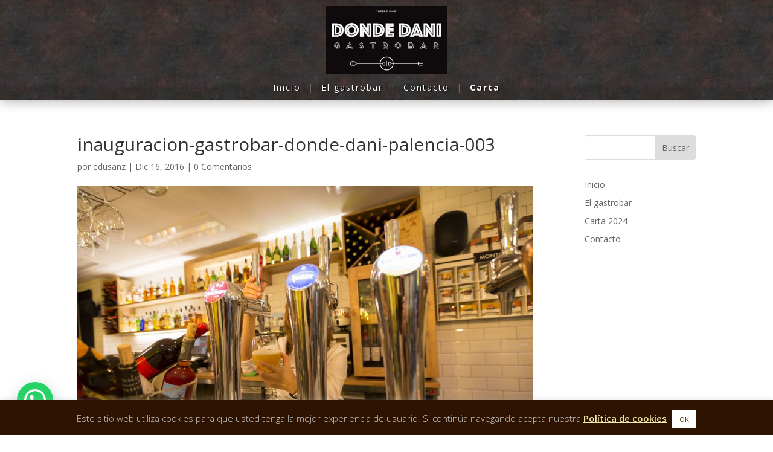

--- FILE ---
content_type: text/css
request_url: http://gastrobardondedani.es/wp-content/themes/Dondedani-theme/style.css?ver=4.27.4
body_size: 191
content:
/*
 Theme Name:     Donde Dani Theme
 Theme URI:      https://www.edusanz.es
 Description:    Donde Dani Theme is a Divi child theme
 Author:         Eduardo Sanz
 Author URI:     https://www.edusanz.es
 Template:       Divi
 Version:        1.0.0
*/
 
 
/* Modificaciones al principal
------------------------------------------------------- */
